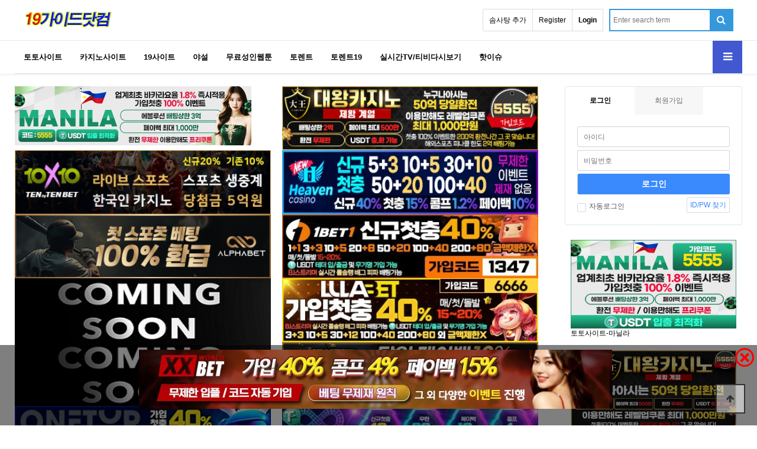

--- FILE ---
content_type: text/html; charset=utf-8
request_url: https://www.19guide03.com/bbs/board.php?bo_table=gallery&sst=wr_datetime&sod=desc&sop=and&page=5
body_size: 41595
content:
<!doctype html>
<html lang="ko">
<head>
<meta charset="utf-8">
<meta http-equiv="imagetoolbar" content="no">
<meta http-equiv="X-UA-Compatible" content="IE=edge">

<!-- 2024.05.02 타이트 디스크립션 코드   -->

<title>실시간TV/티비다시보기 5 페이지 | 19guide03.com로 주소변경 | 무료웹툰,성인웹툰,티비다시보기,토렌트,한국야동,야설 | 19가이드</title>
<link rel="stylesheet" href="https://www.19guide03.com/theme/19guide/css/default.css?ver=220620">
<link rel="stylesheet" href="https://www.19guide03.com/js/font-awesome/css/font-awesome.min.css?ver=220620">
<link rel="stylesheet" href="https://www.19guide03.com/skin/board/gallery/style.css?ver=220620">
<link rel="stylesheet" href="https://www.19guide03.com/theme/19guide/skin/outlogin/basic/style.css?ver=220620">
<!--[if lte IE 8]>
<script src="https://www.19guide03.com/js/html5.js"></script>
<![endif]-->

<!-- seo meta_tag -->
  <meta name="robots" content="index,follow"/>
  <meta name="revisit-after" content="1 days"/>
  <meta http-equiv="content-type" content="text/html; charset=utf8"/>
  <meta name="robots" content="noodp"/>
  <meta name="description" content="【19가이드】19guide03.com 성인사이트, 무료웹툰를 찾는데 도움이 필요하십니까? 19가이드는 무료웹툰, 성인웹툰, TV다시보기를 이용하시는 분들을 위해 무료사이트 주소 및 한국야동,일본야동,야설 등등 모든 사이트의 최신주소를 찾아드립니다."/>
  <meta name="keywords" content="19guide,19가이드,19guide.com,19guide01.com,19guide02.com,19guide03.com,19금,19사이트,무료웹툰,성인웹툰,티비다시보기,야설,한국야동,국산야동,일본야동,서양야동,야동,야동조아,웹툰,토렌트,호두코믹스,어른아이닷컴,위크툰,카피툰,마루마루,툰코리아"/>
  <meta name="Subject" content="19guide03.com 19가이드 시작페이지"/>
  <meta name="author" content="19guide03.com 19가이드"/>
  <meta name="publisher" content="19guide03.com 19가이드"/>

  <meta property="og:locale" content="ko_KR" />
  <meta property="og:type" content="website">
  <meta property="og:title" content="19guide03.com로 주소변경 | 무료웹툰,성인웹툰,티비다시보기,토렌트,한국야동,야설 | 19가이드"/>
  <meta property="og:description" content="【19가이드】19guide03.com 성인사이트, 무료웹툰를 찾는데 도움이 필요하십니까? 19가이드는 무료웹툰, 성인웹툰, TV다시보기를 이용하시는 분들을 위해 무료사이트 주소 및 한국야동,일본야동,야설 등등 모든 사이트의 최신주소를 찾아드립니다."/>
  <meta property="og:site_name" content="19guide03.com로 주소변경 | 무료웹툰,성인웹툰,티비다시보기,토렌트,한국야동,야설 | 19가이드" />
  <meta property="og:image" content="https://www.19guide03.com/img/s_logo.png">
  <meta property="og:url" content="https://www.19guide03.com"/>

  <meta name="twitter:card" content="summary">
  <meta name="twitter:title" content="19guide03.com로 주소변경 | 무료웹툰,성인웹툰,티비다시보기,토렌트,한국야동,야설 | 19가이드">
  <meta name="twitter:site" content="19가이드 | 19guide03.com">
  <meta name="twitter:description" content="【19가이드】19guide03.com 성인사이트, 무료웹툰를 찾는데 도움이 필요하십니까? 19가이드는 무료웹툰, 성인웹툰, TV다시보기를 이용하시는 분들을 위해 무료사이트 주소 및 한국야동,일본야동,야설 등등 모든 사이트의 최신주소를 찾아드립니다."/>

  <link rel="canonical" href="https://www.19guide03.com/bbs/board.php?bo_table=gallery&sst=wr_datetime&sod=desc&sop=and&page=5" />
<!-- seo meta_tag -->




<link rel="shortcut icon" href="/favicon.ico" type="image/x-ico" />
<link rel="stylesheet" href="https://www.19guide03.com/theme/19guide/css/default.css?ver=220620">
<!--[if lte IE 8]>
<script src="https://www.19guide03.com/js/html5.js"></script>
<![endif]-->
<script>
// 자바스크립트에서 사용하는 전역변수 선언
var g5_url       = "https://www.19guide03.com";
var g5_bbs_url   = "https://www.19guide03.com/bbs";
var g5_is_member = "";
var g5_is_admin  = "";
var g5_is_mobile = "";
var g5_bo_table  = "gallery";
var g5_sca       = "";
var g5_editor    = "smarteditor2";
var g5_cookie_domain = "";
</script>
<script src="https://www.19guide03.com/js/jquery-1.12.4.min.js?ver=221017"></script>
<script src="https://www.19guide03.com/js/jquery-migrate-1.4.1.min.js?ver=221017"></script>
<script src="https://www.19guide03.com/js/jquery.menu.js?ver=221017"></script>
<script src="https://www.19guide03.com/js/common.js?ver=221017"></script>
<script src="https://www.19guide03.com/js/wrest.js?ver=221017"></script>
<script src="https://www.19guide03.com/js/placeholders.min.js?ver=221017"></script>
</head>
<body>

<!-- header start { -->
<div id="hd">
    <h1 id="hd_h1">실시간TV/티비다시보기 5 페이지</h1>

    <div id="skip_to_container"><a href="#container">Go to Body</a></div>

    
	<div id="hd_wrapper">
        <div id="logo">
            <a href="https://www.19guide03.com"><img src="https://www.19guide03.com/img/logo.png" alt="19guide03.com로 주소변경 | 무료웹툰,성인웹툰,티비다시보기,토렌트,한국야동,야설 | 19가이드"></a>
        </div>
		
		<!-- 
		<div style="float:left">
19가이드(19guide.com) 주소가 19guide02.com 변경되었습니다.
       </div>
	   -->

		<div id="tnb">
	        <ul>
			<li>
			<script type="text/javascript"> 
			function bookmarksite(title,url){ 
			 
			  alert("Ctrl+D키를 누르시면 솜사탕에 추가하실 수 있습니다."); 
			 
			} 
			</script> 
			<a href="javascript:bookmarksite('19가이드', 'https://www.19guide03.com')">솜사탕 추가</a>
</li>

	            	            <li><a href="https://www.19guide03.com/bbs/register.php">Register</a></li>
	            <li><a href="https://www.19guide03.com/bbs/login.php"><b>Login</b></a></li>
	            
	            	        </ul>
			
		</div>

        <div class="hd_sch_wr">
            <fieldset id="hd_sch">
                <legend>All Search in Site</legend>
                <form name="fsearchbox" method="get" action="https://www.19guide03.com/bbs/search.php" onsubmit="return fsearchbox_submit(this);">
                <input type="hidden" name="sfl" value="wr_subject||wr_content">
                <input type="hidden" name="sop" value="and">
                <label for="sch_stx" class="sound_only">Search term required</label>
                <input type="text" name="stx" id="sch_stx" maxlength="20" placeholder="Enter search term">
                <button type="submit" id="sch_submit" value="Search"><i class="fa fa-search" aria-hidden="true"></i><span class="sound_only">Search</span></button>
                </form>

                <script>
                function fsearchbox_submit(f)
                {
                    if (f.stx.value.length < 2) {
                        alert("검색어는 두글자 이상 입력하십시오.");
                        f.stx.select();
                        f.stx.focus();
                        return false;
                    }

                    var cnt = 0;
                    for (var i=0; i<f.stx.value.length; i++) {
                        if (f.stx.value.charAt(i) == ' ')
                            cnt++;
                    }

                    if (cnt > 1) {
                        alert("빠른 검색을 위하여 검색어에 공백은 한개만 입력할 수 있습니다.");
                        f.stx.select();
                        f.stx.focus();
                        return false;
                    }

                    return true;
                }
                </script>
            </fieldset>
        </div>
    </div>

    <nav id="gnb">
        <h2>Main menu</h2>
        <div class="gnb_wrap">
            <ul id="gnb_1dul">
                <li class="gnb_1dli gnb_mnal"><button type="button" class="gnb_menu_btn"><i class="fa fa-bars" aria-hidden="true"></i><span class="sound_only">Open the all menu</span></button></li>
                                <li class="gnb_1dli" style="z-index:999">
                    <a href="https://www.19guide03.com/bbs/board.php?bo_table=totosite" target="_self" class="gnb_1da">토토사이트</a>
                                    </li>

                                <li class="gnb_1dli" style="z-index:998">
                    <a href="https://www.19guide03.com/bbs/board.php?bo_table=casinosite" target="_self" class="gnb_1da">카지노사이트</a>
                                    </li>

                                <li class="gnb_1dli" style="z-index:997">
                    <a href="https://www.19guide03.com/bbs/board.php?bo_table=19site" target="_self" class="gnb_1da">19사이트</a>
                                    </li>

                                <li class="gnb_1dli" style="z-index:996">
                    <a href="https://www.19guide03.com/bbs/board.php?bo_table=yasul" target="_self" class="gnb_1da">야설</a>
                                    </li>

                                <li class="gnb_1dli" style="z-index:995">
                    <a href="https://www.19guide03.com/bbs/board.php?bo_table=webtoon" target="_self" class="gnb_1da">무료성인웹툰</a>
                                    </li>

                                <li class="gnb_1dli" style="z-index:994">
                    <a href="https://www.19guide03.com/bbs/board.php?bo_table=torrent" target="_self" class="gnb_1da">토렌트</a>
                                    </li>

                                <li class="gnb_1dli" style="z-index:993">
                    <a href="https://www.19guide03.com/bbs/board.php?bo_table=torrent19" target="_self" class="gnb_1da">토렌트19</a>
                                    </li>

                                <li class="gnb_1dli" style="z-index:992">
                    <a href="https://www.19guide03.com/bbs/board.php?bo_table=gallery" target="_self" class="gnb_1da">실시간TV/티비다시보기</a>
                                    </li>

                                <li class="gnb_1dli" style="z-index:991">
                    <a href="https://www.19guide03.com/bbs/board.php?bo_table=issue" target="_self" class="gnb_1da">핫이슈</a>
                                    </li>

                            </ul>
            <div id="gnb_all">
                <h2>All menu</h2>
                <ul class="gnb_al_ul">
                                        <li class="gnb_al_li">
                        <a href="https://www.19guide03.com/bbs/board.php?bo_table=totosite" target="_self" class="gnb_al_a">토토사이트</a>
                                            </li>
                                        <li class="gnb_al_li">
                        <a href="https://www.19guide03.com/bbs/board.php?bo_table=casinosite" target="_self" class="gnb_al_a">카지노사이트</a>
                                            </li>
                                        <li class="gnb_al_li">
                        <a href="https://www.19guide03.com/bbs/board.php?bo_table=19site" target="_self" class="gnb_al_a">19사이트</a>
                                            </li>
                                        <li class="gnb_al_li">
                        <a href="https://www.19guide03.com/bbs/board.php?bo_table=yasul" target="_self" class="gnb_al_a">야설</a>
                                            </li>
                                        <li class="gnb_al_li">
                        <a href="https://www.19guide03.com/bbs/board.php?bo_table=webtoon" target="_self" class="gnb_al_a">무료성인웹툰</a>
                                            </li>
                                        <li class="gnb_al_li">
                        <a href="https://www.19guide03.com/bbs/board.php?bo_table=torrent" target="_self" class="gnb_al_a">토렌트</a>
                                            </li>
                                        <li class="gnb_al_li">
                        <a href="https://www.19guide03.com/bbs/board.php?bo_table=torrent19" target="_self" class="gnb_al_a">토렌트19</a>
                                            </li>
                                        <li class="gnb_al_li">
                        <a href="https://www.19guide03.com/bbs/board.php?bo_table=gallery" target="_self" class="gnb_al_a">실시간TV/티비다시보기</a>
                                            </li>
                                        <li class="gnb_al_li">
                        <a href="https://www.19guide03.com/bbs/board.php?bo_table=issue" target="_self" class="gnb_al_a">핫이슈</a>
                                            </li>
                    
                </ul>
                <button class="gnb_close_btn"><span class="sound_only">close</span><i class="fa fa-times" aria-hidden="true"></i></button>
            </div>
        </div>
    </nav>
    <script>

    jQuery(function($){
        $(".gnb_menu_btn").click(function(){
            $("#gnb_all").show();
        });
        $(".gnb_close_btn").click(function(){
            $("#gnb_all").hide();
        });
    });

    </script>

</div>

<!-- } end header -->

<hr>

<!-- 콘텐츠 시작 { -->
<div id="wrapper">
    <div id="container_wr">
   
    <div id="container">

		<div style="display:flex;flex-wrap:wrap;justify-content:space-between">
<!-- PC 상단 배너 400x100 -->
<a target="_blank" href="https://ma-0001.com/@5555" title="토토사이트 마닐라 19가이드"><img src="/img/마닐라-토토-사이트-400x100.jpg" width="100%" alt="토토사이트 마닐라 19가이드"></a>
<a target="_blank" href="https://www.dwca152.com/" title="카지노사이트-대왕카지노 19가이드"><img src="/img/대왕카지노-400x100.jpg" width="433" alt="카지노사이트-대왕카지노 19가이드"></a>
<a target="_blank" href="https://www.10x10v2d.com/affiliates/?btag=441957" title="토토사이트 텐텐벳 19가이드"><img src="/img/19가이드03-텐텐벳토토-400x100.jpg" width="433" alt="토토사이트 텐텐벳 19가이드"></a>
<a target="_blank" href="http://www.nh1526.com/" title="카지노사이트 뉴헤븐카지노 19가이드"><img src="/img/카지노사이트-뉴헤븐카지노-400x100.jpg" width="433" alt="카지노사이트 뉴헤븐카지노 19가이드"></a>



<a target="_blank" href="https://www.xapb32.com/affiliates/?btag=2535935" title="토토사이트 알파벳 19가이드"><img src="/img/토토사이트-알파벳-400x100.jpg" width="433" alt="토토사이트 알파벳 19가이드"></a><a target="_blank" href="http://1bet1.vip/" title="토토사이트-원벳원 19가이드"><img src="/img/토토사이트-원벳원-400-100.jpg" width="433" alt="토토사이트-원벳원 19가이드"></a><a target="_blank" href="https://www.19guide03.com/" title="토토사이트 준비중 19가이드"><img src="/img/comingsoon_400_100.jpg" width="433" alt="토토사이트 준비중 19가이드"></a><a target="_blank" href="https://lula.ooo/" title="토토사이트-룰라벳 19가이드"><img src="/img/토토사이트-룰라-400x100-19가이드.jpg" width="433" alt="토토사이트-룰라벳 19가이드"></a><a target="_blank" href="https://www.19guide03.com/" title="토토사이트 준비중 19가이드"><img src="/img/comingsoon_400_100.jpg" width="433" alt="토토사이트 준비중 19가이드"></a><a target="_blank" href="https://at-xn.com/" title="에이전트-토토사이트 19가이드"><img src="/img/토토-에이전트-400x100.jpg" width="433" alt="토토사이트-에이전트 19가이드"></a><a target="_blank" href="https://onetop.link/" title="토토사이트-원탑 19가이드"><img src="/img/토토-사이트-원탑-400x100-19가이드.jpg" width="433" alt="토토사이트-원탑 19가이드"></a><a target="_blank" href="https://meta-tt.com/" title="토토사이트 메타-토토 19가이드"><img src="/img/메타-토토-사이트-400x100.jpg" width="433" alt="토토사이트 메타-토토 19가이드"></a><a target="_blank" href="https://www.parazone-korea.com/?ac=p10032" title="카지노사이트 파라존코리아 19가이드"><img src="/img/카지노사이트-파라존코리아-카지노-400x100.jpg" width="433" alt="카지노사이트 파라존코리아 19가이드"></a><a target="_blank" href="https://sv-vvv.com/" title="토토사이트 세븐 19가이드"><img src="/img/토토사이트-세븐-400x100.jpg" width="433" alt="토토사이트 세븐 19가이드"></a><a target="_blank" href="https://zxx.bet/Main?agentCode=222" title="지엑스엑스 토토사이트 19가이드"><img src="/img/지엑스엑스-zxxbet-400x100-222.jpg" width="433" alt="토토사이트 지엑스엑스 19가이드"></a><a target="_blank" href="http://www.casol464.com/#/" title="카지노사이트 솔카지노 19가이드"><img src="/img/카지노사이트-솔카지노-400x100.jpg" width="433" alt="카지노사이트 솔카지노 19가이드"></a>

</div>
        <h2 id="container_title"><span title="실시간TV/티비다시보기 5 페이지">실시간TV/티비다시보기</span></h2>

<!-- 게시판 목록 시작 { -->
<div id="bo_gall" style="width:100%">

        <nav id="bo_cate">
        <h2>실시간TV/티비다시보기 카테고리</h2>
        <ul id="bo_cate_ul">
            <li><a href="https://www.19guide03.com/bbs/board.php?bo_table=gallery" id="bo_cate_on">전체</a></li><li><a href="https://www.19guide03.com/bbs/board.php?bo_table=gallery&amp;sca=%EC%9D%B8%EA%B8%B0">인기</a></li><li><a href="https://www.19guide03.com/bbs/board.php?bo_table=gallery&amp;sca=%EC%B5%9C%EC%8B%A0">최신</a></li><li><a href="https://www.19guide03.com/bbs/board.php?bo_table=gallery&amp;sca=%EB%B3%B4%EB%A5%98">보류</a></li>        </ul>
    </nav>
    
    <form name="fboardlist"  id="fboardlist" action="https://www.19guide03.com/bbs/board_list_update.php" onsubmit="return fboardlist_submit(this);" method="post">
    <input type="hidden" name="bo_table" value="gallery">
    <input type="hidden" name="sfl" value="">
    <input type="hidden" name="stx" value="">
    <input type="hidden" name="spt" value="">
    <input type="hidden" name="sst" value="wr_datetime">
    <input type="hidden" name="sod" value="desc">
    <input type="hidden" name="page" value="5">
    <input type="hidden" name="sw" value="">

    <!-- 게시판 페이지 정보 및 버튼 시작 { -->
    <div id="bo_btn_top">
        <div id="bo_list_total">
            <span>Total 78건</span>
            5 페이지
        </div>

        <ul class="btn_bo_user">
                                    <li>
                <button type="button" class="btn_bo_sch btn_b01 btn" title="게시판 검색"><i class="fa fa-search" aria-hidden="true"></i><span class="sound_only">게시판 검색</span></button> 
            </li>
                                </ul>
    </div>
    <!-- } 게시판 페이지 정보 및 버튼 끝 -->

    
    <ul id="gall_ul" class="gall_row">
                <li class="empty_list">게시물이 없습니다.</li>    </ul>
    
    <!-- 페이지 -->
    <nav class="pg_wrap"><span class="pg"><a href="https://www.19guide03.com/bbs/board.php?bo_table=gallery&amp;sst=wr_datetime&amp;sod=desc&amp;sop=and&amp;page=1" class="pg_page pg_start">처음</a>
<a href="https://www.19guide03.com/bbs/board.php?bo_table=gallery&amp;sst=wr_datetime&amp;sod=desc&amp;sop=and&amp;page=1" class="pg_page">1<span class="sound_only">페이지</span></a>
<a href="https://www.19guide03.com/bbs/board.php?bo_table=gallery&amp;sst=wr_datetime&amp;sod=desc&amp;sop=and&amp;page=2" class="pg_page">2<span class="sound_only">페이지</span></a>
<a href="https://www.19guide03.com/bbs/board.php?bo_table=gallery&amp;sst=wr_datetime&amp;sod=desc&amp;sop=and&amp;page=3" class="pg_page">3<span class="sound_only">페이지</span></a>
</span></nav>    <!-- 페이지 -->
    
     
    </form>

    <!-- 게시판 검색 시작 { -->
    <div class="bo_sch_wrap">   
        <fieldset class="bo_sch">
            <h3>검색</h3>
            <form name="fsearch" method="get">
            <input type="hidden" name="bo_table" value="gallery">
            <input type="hidden" name="sca" value="">
            <input type="hidden" name="sop" value="and">
            <label for="sfl" class="sound_only">검색대상</label>
            <select name="sfl" id="sfl">
                <option value="wr_subject" >제목</option><option value="wr_content" >내용</option><option value="wr_subject||wr_content" >제목+내용</option><option value="wr_name,1" >글쓴이</option><option value="wr_name,0" >글쓴이(코)</option>            </select>
            <label for="stx" class="sound_only">검색어<strong class="sound_only"> 필수</strong></label>
            <div class="sch_bar">
                <input type="text" name="stx" value="" required id="stx" class="sch_input" size="25" maxlength="20" placeholder="검색어를 입력해주세요">
                <button type="submit" value="검색" class="sch_btn"><i class="fa fa-search" aria-hidden="true"></i><span class="sound_only">검색</span></button>
            </div>
            <button type="button" class="bo_sch_cls"><i class="fa fa-times" aria-hidden="true"></i><span class="sound_only">닫기</span></button>
            </form>
        </fieldset>
        <div class="bo_sch_bg"></div>
    </div>
    <script>
        // 게시판 검색
        $(".btn_bo_sch").on("click", function() {
            $(".bo_sch_wrap").toggle();
        })
        $('.bo_sch_bg, .bo_sch_cls').click(function(){
            $('.bo_sch_wrap').hide();
        });
    </script>
    <!-- } 게시판 검색 끝 -->
</div>


<!-- } 게시판 목록 끝 -->

<!-- PC 보드 하단배너 PC 보드 하단배너 PC 보드 하단배너 PC 보드 하단배너 PC 보드 하단배너 PC 보드 하단배너-->
<div style="padding-top:20px;display:flex;flex-wrap:wrap;justify-content:space-between;clear:both">
<a target="_blank" href="https://ma-0001.com/@5555" title="토토사이트 마닐라 19가이드"><img src="/img/마닐라-토토-사이트-400x100.jpg" width="100%" alt="토토사이트 마닐라 19가이드"></a>
<a target="_blank" href="https://www.dwca152.com/" title="카지노사이트-대왕카지노 19가이드"><img src="/img/대왕카지노-400x100.jpg" width="433" alt="카지노사이트-대왕카지노 19가이드"></a>
<a target="_blank" href="https://www.10x10v2d.com/affiliates/?btag=441957" title="토토사이트 텐텐벳 19가이드"><img src="/img/19가이드03-텐텐벳토토-400x100.jpg" width="433" alt="토토사이트 텐텐벳 19가이드"></a>
<a target="_blank" href="http://1bet1.vip/" title="토토사이트-원벳원 19가이드"><img src="/img/토토사이트-원벳원-400-100.jpg" width="433" alt="토토사이트-원벳원 19가이드"></a>


<a target="_blank" href="https://lula.ooo/" title="토토사이트-룰라벳 19가이드"><img src="/img/토토사이트-룰라-400x100-19가이드.jpg" width="433" alt="토토사이트-룰라벳 19가이드"></a><a target="_blank" href="https://www.parazone-korea.com/?ac=p10032" title="카지노사이트 파라존코리아 19가이드"><img src="/img/카지노사이트-파라존코리아-카지노-400x100.jpg" width="433" alt="카지노사이트 파라존코리아 19가이드"></a><a target="_blank" href="https://onetop.link/" title="토토사이트-원탑 19가이드"><img src="/img/토토-사이트-원탑-400x100-19가이드.jpg" width="100%" alt="토토사이트-원탑 19가이드"></a><a target="_blank" href="https://zxx.bet/Main?agentCode=222" title="지엑스엑스 토토사이트 19가이드"><img src="/img/지엑스엑스-zxxbet-400x100-222.jpg" width="433" alt="토토사이트 지엑스엑스 19가이드"></a><a target="_blank" href="https://www.xapb32.com/affiliates/?btag=2535935" title="토토사이트 알파벳 19가이드"><img src="/img/토토사이트-알파벳-400x100.jpg" width="433" alt="토토사이트 알파벳 19가이드"></a><a target="_blank" href="https://xxbet.world?code=wk1111" title="카지노사이트 엑스엑스벳 19가이드"><img src="/img/카지노사이트-엑스엑스벳-400x100.jpg" width="433" alt="카지노사이트 엑스엑스벳 19가이드"></a><a target="_blank" href="https://meta-tt.com/" title="토토사이트 메타-토토 19가이드"><img src="/img/메타-토토-사이트-400x100.jpg" width="433" alt="토토사이트 메타-토토 19가이드"></a><a target="_blank" href="https://www.19guide03.com/" title="토토사이트 준비중 19가이드"><img src="/img/comingsoon_400_100.jpg" width="433" alt="토토사이트 준비중 19가이드"></a><a target="_blank" href="https://sv-vvv.com/" title="토토사이트 세븐 19가이드"><img src="/img/토토사이트-세븐-400x100.jpg" width="433" alt="토토사이트 세븐 19가이드"></a><a target="_blank" href="https://www.19guide03.com/" title="토토사이트 준비중 19가이드"><img src="/img/comingsoon_400_100.jpg" width="433" alt="토토사이트 준비중 19가이드"></a><a target="_blank" href="https://at-xn.com/" title="에이전트-토토사이트 19가이드"><img src="/img/토토-에이전트-400x100.jpg" width="433" alt="토토사이트-에이전트 19가이드"></a><a target="_blank" href="http://www.casol464.com/#/" title="카지노사이트 솔카지노 19가이드"><img src="/img/카지노사이트-솔카지노-400x100.jpg" width="433" alt="카지노사이트 솔카지노 19가이드"></a>

</div>


    </div>
    <div id="aside">
        
<!-- 로그인 전 아웃로그인 시작 { -->
<section id="ol_before" class="ol">
	<div id="ol_be_cate">
    	<h2><span class="sound_only">회원</span>로그인</h2>
    	<a href="https://www.19guide03.com/bbs/register.php" class="join">회원가입</a>
    </div>
    <form name="foutlogin" action="https://www.19guide03.com/bbs/login_check.php" onsubmit="return fhead_submit(this);" method="post" autocomplete="off">
    <fieldset>
        <div class="ol_wr">
            <input type="hidden" name="url" value="https%3A%2F%2Fwww.19guide03.com%2Fbbs%2Fboard.php%3Fbo_table%3Dgallery%26sst%3Dwr_datetime%26sod%3Ddesc%26sop%3Dand%26page%3D5">
            <label for="ol_id" id="ol_idlabel" class="sound_only">회원아이디<strong>필수</strong></label>
            <input type="text" id="ol_id" name="mb_id" required maxlength="20" placeholder="아이디">
            <label for="ol_pw" id="ol_pwlabel" class="sound_only">비밀번호<strong>필수</strong></label>
            <input type="password" name="mb_password" id="ol_pw" required maxlength="20" placeholder="비밀번호">
            <input type="submit" id="ol_submit" value="로그인" class="btn_b02">
        </div>
        <div class="ol_auto_wr"> 
            <div id="ol_auto" class="chk_box">
                <input type="checkbox" name="auto_login" value="1" id="auto_login" class="selec_chk">
                <label for="auto_login" id="auto_login_label"><span></span>자동로그인</label>
            </div>
            <div id="ol_svc">
                <a href="https://www.19guide03.com/bbs/password_lost.php">ID/PW 찾기</a>
            </div>
        </div>
        
    </fieldset>
    </form>
</section>

<script>
jQuery(function($) {

    var $omi = $('#ol_id'),
        $omp = $('#ol_pw'),
        $omi_label = $('#ol_idlabel'),
        $omp_label = $('#ol_pwlabel');

    $omi_label.addClass('ol_idlabel');
    $omp_label.addClass('ol_pwlabel');

    $("#auto_login").click(function(){
        if ($(this).is(":checked")) {
            if(!confirm("자동로그인을 사용하시면 다음부터 회원아이디와 비밀번호를 입력하실 필요가 없습니다.\n\n공공장소에서는 개인정보가 유출될 수 있으니 사용을 자제하여 주십시오.\n\n자동로그인을 사용하시겠습니까?"))
                return false;
        }
    });
});

function fhead_submit(f)
{
    if( $( document.body ).triggerHandler( 'outlogin1', [f, 'foutlogin'] ) !== false ){
        return true;
    }
    return false;
}
</script>
<!-- } 로그인 전 아웃로그인 끝 -->
        
				<!-- 우측배너 380x230 -->
<style>
#hd_qnb li 
{
	border-right:0;
	margin:0 auto;
	padding:10px;
}
</style>
<ul id="hd_qnb">
<li><a target="_blank" href="https://ma-0001.com/@5555" title="토토사이트-마닐라"><img src="/img/마닐라-토토-사이트-380x230.jpg" width="280" height="150" alt="토토사이트-마닐라"><font color="#000000">토토사이트-마닐라</font></a></li>
<li><a target="_blank" href="https://www.dwca152.com/" title="카지노사이트 대왕카지노 19가이드"><img src="/img/대왕카지노-380x230.jpg" width="280" height="150" alt="카지노사이트 대왕카지노 19가이드"><font color="#000000">카지노사이트 대왕카지노</font></a></li>
<li><a target="_blank" href="https://www.10x10v2d.com/affiliates/?btag=441957" title="토토사이트-텐텐벳"><img src="/img/19가이드03-텐텐벳토토-380x230.jpg" width="280" height="150" alt="토토사이트-텐텐벳"><font color="#000000">토토사이트-텐텐벳</font></a></li>
<li><a target="_blank" href="http://www.nh1526.com/" title="카지노사이트 뉴헤븐카지노 19가이드"><img src="/img/카지노사이트-뉴헤븐카지노-380x230.jpg" width="280" height="150" alt="카지노사이트 뉴헤븐카지노 19가이드"><font color="#000000">카지노사이트 뉴헤븐카지노</font></a></li>



<li><a target="_blank" href="https://onetop.link/" title="토토사이트-원탑 19가이드"><img src="/img/토토-사이트-원탑-380x230-19가이드.jpg" width="280" height="150" alt="토토사이트-원탑벳 19가이드"><font color="#000000">토토사이트 원탑</font></a></li><li><a target="_blank" href="https://meta-tt.com/" title="토토사이트 메타"><img src="/img/메타-토토-사이트-380x230.jpg" width="280" height="150" alt="토토사이트 메타"><font color="#000000">메타 토토</font></a></li><li><a target="_blank" href="https://lula.ooo/" title="토토사이트-룰라벳"><img src="/img/토토사이트-룰라-380x230-19가이드.jpg" width="280" height="150" alt="토토사이트-룰라벳"><font color="#000000">토토사이트-룰라벳</font></a></li><li><a target="_blank" href="https://at-xn.com/" title="에이전트-토토사이트"><img src="/img/토토-에이전트-380x230.jpg" width="280" height="150" alt="토토사이트-에이전트"><font color="#000000">토토사이트 에이전트</font></a></li><li><a target="_blank" href="https://www.xapb32.com/affiliates/?btag=2535935" title="토토사이트-알파벳"><img src="/img/토토사이트-알파벳-380x230.jpg" width="280" height="150" alt="토토사이트-알파벳"><font color="#000000">토토사이트 알파벳</font></a></li><li><a target="_blank" href="http://www.casol464.com/#/" title="토토사이트 솔카지노"><img src="/img/카지노사이트-솔카지노-380x230.jpg" width="280" height="150" alt="토토사이트 솔카지노"><font color="#000000">솔카지노</font></a></li><li><a target="_blank" href="https://zxx.bet/Main?agentCode=222" title="지엑스엑스 토토사이트"><img src="/img/지엑스엑스-zxxbet-380x230-222.jpg" width="280" height="150" alt="토토사이트 지엑스엑스"><font color="#000000">토토사이트 지엑스엑스</font></a></li><li><a target="_blank" href="https://www.parazone-korea.com/?ac=p10032" title="카지노사이트-파라존코리아"><img src="/img/카지노사이트-파라존코리아-카지노-380x230.jpg" width="280" height="150" alt="카지노사이트-파라존코리아"><font color="#000000">파라존코리아</font></a></li><li><a target="_blank" href="https://sv-vvv.com/" title="토토사이트-세븐"><img src="/img/토토사이트-세븐-380.jpg" width="280" height="150" alt="토토사이트-세븐"><font color="#000000">토토사이트-세븐벳</font></a></li><li><a target="_blank" href="http://www.sev366.com/" title="카지노사이트-sm카지노"><img src="/img/카지노사이트-sm카지노-19가이드-380.jpg" width="280" height="150" alt="카지노사이트-sm카지노"><font color="#000000">sm카지노</font></a></li><li><a target="_blank" href="http://1bet1.vip/" title="토토사이트 원벳원 19가이드"><img src="/img/토토사이트-원베원-380-230.jpg" width="280" height="150" alt="토토사이트 원벳원 19가이드"><font color="#000000">토토사이트 원벳원</font></a></li>

</ul>  
</div>


</div>
<!-- } 콘텐츠 끝 -->

<hr>

<div id="ft">

    <div id="ft_link">
        <div class="ft_inner">
            <a target="_blank" href="http://www.betman.co.kr" title="베트맨">베트맨</a>
			<a target="_blank" href="https://www.livescore.co.kr" title="라이브스코어">라이브스코어</a>
			<a target="_blank" href="http://www.wisetoto.com" title="와이즈토토">와이즈토토</a>
			<a target="_blank" href="http://www.named.com" title="네임드 사다리게임">네임드</a>
			<a target="_blank" href="http://www.spojoy.com" title="스포조이">스포조이</a>
			<a target="_blank" href="http://www.liveman.net" title="라이브맨">라이브맨</a>
			<a target="_blank" href="http://www.betinfo.co.kr" title="벳인포">벳인포</a>
			<a target="_blank" href="https://mobile.bet365.com" title="벳365">벳365</a>
			<a target="_blank" href="https://www.sureman.com" title="슈어맨">슈어맨</a>
			<a target="_blank" href="http://scoregame.co.kr" title="스코어게임">스코어게임</a>
			<a target="_blank" href="https://race.kra.co.kr/raceScore/ScoretableScoreList.do?Act=04&Sub=1&meet=1" title="경마결과">경마결과</a>
			<a target="_blank" href="https://www.dwca27.com/" title="카지노사이트 대왕카지노">카지노사이트 대왕카지노</a>
        </div>
    </div>



<!-- footer start { -->


    <div id="ft_link">
        <div class="ft_inner">
            <a href="https://www.19guide03.com/bbs/content.php?co_id=company">회사소개</a>
            <a href="https://www.19guide03.com/bbs/content.php?co_id=privacy">개인정보처리방침</a>
            <a href="https://www.19guide03.com/bbs/content.php?co_id=provision">서비스 이용약관</a>
            <a href="https://www.19guide03.com/bbs/board.php?bo_table=gallery&amp;sst=wr_datetime&amp;sod=desc&amp;sop=and&amp;page=5&amp;device=mobile">모바일 보기</a>

                    </div>
    </div>

	<div class="ft_inner">
		<div id="ft_catch"><img src="https://www.19guide03.com/img/ft_logo.png" alt="그누보드5"></div>&nbsp;&nbsp;
		<div id="ft_catch"><img src="/img/텔레그램_32x32.jpg"><strong>광고문의 : probiz247 (텔레그램 id)</strong></div>
		<div id="ft_copy">Copyright &copy; <b>19guide</b> All rights reserved.</div>
    </div>
    <button id="top_btn"><i class="fa fa-arrow-up" aria-hidden="true"></i><span class="sound_only">Top</span></button>
</div>


<!-- } 하단 끝 -->

<script>
$(function() {
    // 폰트 리사이즈 쿠키있으면 실행
    font_resize("container", get_cookie("ck_font_resize_rmv_class"), get_cookie("ck_font_resize_add_class"));
});

//상단으로
$("#top_btn").on("click", function() {
		$("html, body").animate({scrollTop:0}, '500');
		return false;
});
</script>




</body>
</html>
<style>
#diaryfooter {
	background: rgba(0, 0, 0, 0.5);
	color: #F2F0F0;
	z-index: 3000;
}
#diaryfooter .item {
	width: 90%;
	margin: 0 auto;
}
#diaryfooter .description {
	height: 120px;
	overflow: hidden;
}
</style>
<style>
	.carousel-default-bottom img {
	width:auto !important;
}
</style>
<div id="diaryfooter" align="center" style="z-index:12;">
<div class="description" style="margin:8px 0; height:120px;">
	<div class="carousel-default-bottom owl-carousel">      
	 
      <p class="item"><a href="https://xxbet.world?code=wk1111" target="_blank" title="카지노사이트-엑스엑스벳 19가이드">
	<img src="/img/카지노사이트-엑스엑스벳-800x100.jpg?cache02=20210329104353&imgopt=y" alt="카지노사이트-엑스엑스벳 19가이드"/></a></p>     </div>
</div>
</div>
<script type="text/javascript" src="https://www.19guide03.com/js/owlcarousel/owl.carousel.js"></script>
<link rel="stylesheet" href="https://www.19guide03.com/js/owlcarousel/owl.carousel.css">
<script>

(function($)
{
	// This script was written by Steve Fenton
	// http://www.stevefenton.co.uk/Content/Jquery-Constant-Footer/
	// Feel free to use this jQuery Plugin
	// Version: 3.0.3
    // Contributions by: 
	
	var nextSetIdentifier = 0;
	var classModifier = "";
	
	var feedItems;
	var feedIndex;
	var feedDelay = 10;
	var feedTimer;
	
	function CycleFeedList(feedList, i) {
		feedItems = feedList;
		feedIndex = i;
		ShowNextFeedItem();
	}
	
	function ShowNextFeedItem() {
		//put that feed content on the screen!
		$("." + classModifier + " .content").fadeOut(1000, function () {
			$("." + classModifier + " .content").html(feedItems[feedIndex]).fadeIn(1000);
			PadDocument();
			feedIndex++;
			if (feedIndex >= feedItems.length) {
				feedIndex = 0;
			}
			feedTimer = window.setTimeout(ShowNextFeedItem, (feedDelay * 1000));
		});
	}

	// Gets rid of CDATA sections
	function StripCdataEnclosure(string) {
		if (string.indexOf("<![CDATA[") > -1) {
			string = string.replace("<![CDATA[", "").replace("]]>", "");
		}
		return string;
	}

	// Add padding to the bottom of the document so it can be scrolled past the footer
	function PadDocument() {
		var paddingRequired = $("." + classModifier).height();
		$("#" + classModifier + "padding").css({ paddingTop: paddingRequired+"px"});
	}
	
	$.fn.constantfooter = function (settings) {
	
		var config = {
			classmodifier: "constantfooter",
			feed: "",
			feedlink: "Read more &raquo;",
			opacity: 1,
			showclose: false,
			closebutton: "[x]"
		};
		
		if (settings) {
			$.extend(config, settings);
		}

		return this.each(function () {
			
			classModifier = config.classmodifier;
			
			// Make sure opacity is a number between 0.1 and 1
			var opacity = parseFloat(config.opacity);
			if (opacity > 1) {
				opacity = 1;
			} else if (opacity < 0.1) {
				opacity = 0.1;
			}
			
			$This = $(this);

			// Add a div used for body padding
			$This.before("<div id=\"" + config.classmodifier + "padding\">&nbsp;</div>");
			
			// Hide it
			$This.hide().addClass(classModifier).css({ position: "fixed", bottom: "0px", left: "0px", width: "100%" })
			
			// If there is a feed, we will replace the footer HTML with the feed
			if (config.feed.length > 0) {
				$This.html("");
			}
			
			// Show a close button if required
			if (config.showclose) {
				$(this).prepend("<div style=\"float: right; margin: 5px;\" class=\"" + classModifier + "close\">" + "<img src=\"https://www.19guide03.com/img/19가이드-32x32.png?imgopt=y\" />" + "</div>");
				$("." + classModifier + "close").css({ cursor: "pointer" });
				$("." + classModifier + "close").click( function () {
					$(this).parent().fadeOut();
					window.clearTimeout(feedTimer);
				});
			}
			
			$This.append("<div class=\"content\"></div>");

			// Show it
			$This.fadeTo(1000, opacity);
			
			// Pad the bottom of the document
			PadDocument();
			
			// Process any feeds
			if (config.feed.length > 0) {
		
				var feedList = new Array();
				
				$.get(config.feed, function(xmlDoc) {
					
					var itemList = xmlDoc.getElementsByTagName("item");
					
					for (var i = 1; i <= itemList.length; i++) {
					
						var title = xmlDoc.getElementsByTagName("title")[i].childNodes[0].nodeValue;
						var link = xmlDoc.getElementsByTagName("link")[i].childNodes[0].nodeValue;
						var description = xmlDoc.getElementsByTagName("description")[i].childNodes[0].nodeValue;
					
						var article = "<div class=\"item\">";
						
						if (link != null) {
							article += "<a href=\"" + link + "\">";
						}
						article += "<h2>" + title + "</h2>";
						if (link != null) {
							article += "</a>";
						}
						
						article += "<div class=\"description\"><p>" + description + "</p></div>";
						
						if (link != null) {
							article += "<div class=\"link\"><a href=\"" + link + "\">" + config.feedlink + "</a></div>";
						}
						
						article += "</div>";
			 
						feedList[feedList.length] = article;
					}
					
					if (feedList.length > 0) {
						CycleFeedList(feedList, 0);
					}
				});
			}
		});
	};
})(jQuery);


$("#diaryfooter").constantfooter({
    "feedlink": "Read more ﾃつｻ",
    "opacity": "1",
    "closebutton": "[x]",
    "showclose": "true"
});
// ↓フローティングバナー表示改善 20200605
{
    let footer_height = document.getElementsByTagName('body')[0].style.getPropertyValue("--footer_height_adjust");
    if (footer_height != "") {
        $("#diaryfooter").css("bottom", "var(--footer_height_adjust)");
    }
}
// ↑フローティングバナー表示改善 20200605

jQuery(document).ready(function($) {  
//�섎떒 怨좎젙諛곕꼫	
  var owl = $('.carousel-default-bottom');
  owl.owlCarousel({
    nav: false,
    dots: false,
    items: 1,
    loop: true,
    navText: ["&#xe605","&#xe606"],
    autoplay: true,
    autoplayTimeout: 7000
  });
});
</script>
<!-- 사용스킨 : gallery -->
